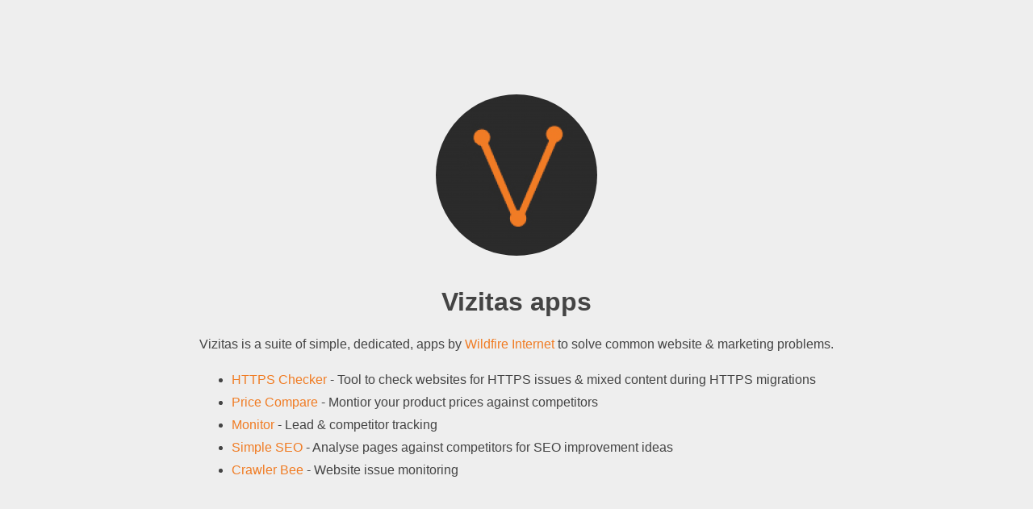

--- FILE ---
content_type: text/html
request_url: http://vizitas.com/
body_size: 6270
content:

<!DOCTYPE html>
<html lang="en">
<head>
    <meta charset="utf-8">
    <meta name="viewport" content="width=device-width, initial-scale=1">
    <title>Service not found</title>

    <style>

    html, body {
        height: 100%;
    }

    body {

         
        background-color: #EEE;
        margin: 0;
        text-align: center;

         
        color: #444;
        font: 16px/1.8 sans-serif;

         
        display: -webkit-box;
        display: -webkit-flex;
        display: -ms-flexbox;
        display: flex;
        -webkit-box-align: center;
        -webkit-align-items: center;
        -ms-flex-align: center;
        align-items: center;
        -webkit-box-pack: center;
        -webkit-justify-content: center;
        -ms-flex-pack: center;
        justify-content: center;
    }

     
    img {
        border-radius: 50%;
        -webkit-transition: -webkit-transform .8s ease-in-out;
        transition: transform .8s ease-in-out;
         
        -webkit-user-drag: none;
        user-drag: none;
    }
     
    img:active {
        -webkit-transform: rotate(360deg);
        transform: rotate(360deg);
    }

    ul { text-align: left; }

    a { color: #f07c24; text-decoration: none; }
     
    img, h1, p {
        margin: 10px 0;
    }

    </style>

</head>
<body>

    <div>
        <img src="[data-uri]" width="200" height="200">
        <h1>Vizitas apps</h1>
	<p>Vizitas is a suite of simple, dedicated, apps by <a href="https://www.wildfireinternet.co.uk/">Wildfire Internet</a> to solve common website &amp; marketing problems.</p>
	<ul>
		<li><a href="https://httpschecker.net/">HTTPS Checker</a> - Tool to check websites for HTTPS issues &amp; mixed content during HTTPS migrations</li>
		<li><a href="https://prices.vizitas.com/">Price Compare</a> - Montior your product prices against competitors</li>
		<li><a href="https://monitor.vizitas.com/">Monitor</a> - Lead &amp; competitor tracking</li>
		<li><a href="https://simple-seo.wildfireinternet.co.uk/">Simple SEO</a> - Analyse pages against competitors for SEO improvement ideas</li>
		<li><a href="https://crawlerbee.com/">Crawler Bee</a> - Website issue monitoring</li>
	</ul>
    </div>

    <script>
    
    
    window.oncontextmenu = function(event) {
         event.preventDefault();
         event.stopPropagation();
         return false;
    };
    </script>

<script defer src="https://static.cloudflareinsights.com/beacon.min.js/vcd15cbe7772f49c399c6a5babf22c1241717689176015" integrity="sha512-ZpsOmlRQV6y907TI0dKBHq9Md29nnaEIPlkf84rnaERnq6zvWvPUqr2ft8M1aS28oN72PdrCzSjY4U6VaAw1EQ==" data-cf-beacon='{"version":"2024.11.0","token":"c36ebd1d921a451093572c7e095b5049","r":1,"server_timing":{"name":{"cfCacheStatus":true,"cfEdge":true,"cfExtPri":true,"cfL4":true,"cfOrigin":true,"cfSpeedBrain":true},"location_startswith":null}}' crossorigin="anonymous"></script>
</body>
</html>

